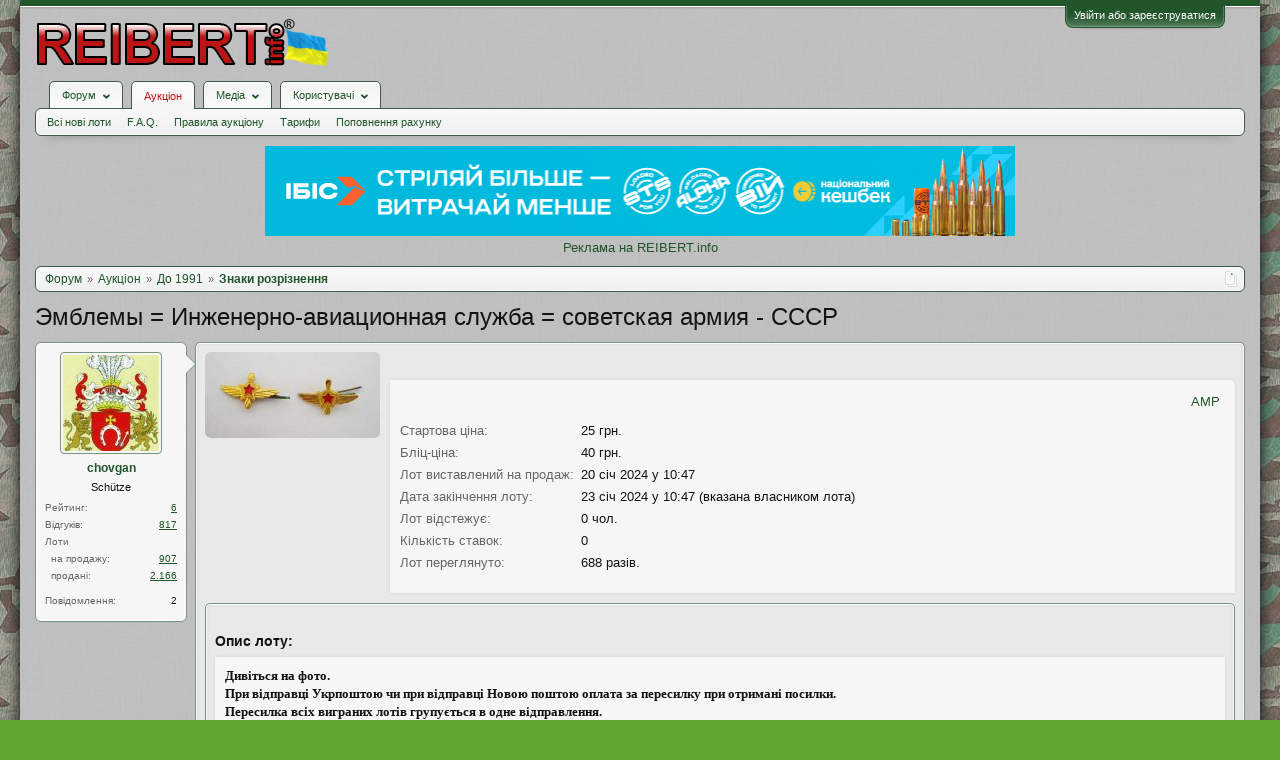

--- FILE ---
content_type: text/html; charset=UTF-8
request_url: https://reibert.info/lots/ehmblemy-inzhenerno-aviacionnaja-sluzhba.857136/
body_size: 19093
content:
<!DOCTYPE html>
<html id="XenForo" lang="uk-UA" dir="LTR" class="Public NoJs GalleryLazyLoader LoggedOut NoSidebar  Responsive" xmlns:fb="http://www.facebook.com/2008/fbml">
<head>
  
    <meta charset="utf-8" />
    <meta http-equiv="X-UA-Compatible" content="IE=Edge,chrome=1" />
    
      <meta name="viewport" content="width=device-width, initial-scale=1" />
    
    
      <base href="https://reibert.info/" />
    

    <title>Эмблемы = Инженерно-авиационная служба = советская армия - СССР | REIBERT.info</title>

    <noscript><style>.JsOnly, .jsOnly { display: none !important; }</style></noscript>
    <link rel="stylesheet" href="css.php?css=xenforo,form,public&amp;style=5&amp;dir=LTR&amp;d=1768299227" />
    <link rel="stylesheet" href="css.php?css=AU_product_list,ak_au_similar_items_activ_lot,ak_au_similar_items_all_new,ak_lot,ak_message_user_info,au_countdown,au_lightbox,bootstrap,cssAukModificator,facebook,login_bar,message_user_info,social_login_buttons,toggleme_auto,toggleme_manual,xengallery_tab_links&amp;style=5&amp;dir=LTR&amp;d=1768299227" />


    

    
	<link href="styles/font-awesome/css/font-awesome.min.css" rel="stylesheet">


    <link rel="icon" href="https://reibert.info/favicon.ico" type="image/x-icon" />
        <link rel="shortcut icon" href="https://reibert.info/favicon.ico" type="image/x-icon" />

        <meta name="msapplication-square70x70logo" content="https://reibert.info/styles/soft_responsive/xenforo/favicon/windows-icon-70-70.png">

        <link rel="apple-touch-icon" href="https://reibert.info/styles/soft_responsive/xenforo/favicon/touch-icon-iphone.png"/>
        <link rel="apple-touch-icon" href="https://reibert.info/styles/soft_responsive/xenforo/favicon/apple-touch-icon.png" />
        <link rel="apple-touch-icon" sizes="57x57" href="https://reibert.info/styles/soft_responsive/xenforo/favicon/apple-touch-icon-57x57.png" />
        <link rel="apple-touch-icon" sizes="152x152" href="https://reibert.info/styles/soft_responsive/xenforo/favicon/touch-icon-ipad.png" />
        <link rel="apple-touch-icon" sizes="180x180" href="https://reibert.info/styles/soft_responsive/xenforo/favicon/touch-icon-iphone-retina.png" />
        <link rel="apple-touch-icon" sizes="167x167" href="https://reibert.info/styles/soft_responsive/xenforo/favicon/touch-icon-ipad-retina.png" />

        <link rel="apple-touch-icon-precomposed" href="https://reibert.info/styles/soft_responsive/xenforo/favicon/apple-touch-icon-precomposed.png" />
        <link rel="apple-touch-icon-precomposed" sizes="57x57" href="https://reibert.info/styles/soft_responsive/xenforo/favicon/apple-touch-icon-57x57-precomposed.png" />
    <link rel="alternate" type="application/rss+xml" title="RSS-стрічка для REIBERT.info" href="forums/-/index.rss" />
    
    
    <meta property="og:site_name" content="REIBERT.info"/>

	<meta property="og:image" content="https://reibert.info/data/attachments/20125/20125237-d2cc84f4d75c0271e0b45f5607986abf.jpg"/>
	<meta name="twitter:image" content="https://reibert.info/data/attachments/20125/20125237-d2cc84f4d75c0271e0b45f5607986abf.jpg">
	
<meta property="og:image:width" content="540">
<meta property="og:image:height" content="282">
<meta property="og:type" content="product"/>
<meta property="og:url" content="https://reibert.info/lots/ehmblemy-inzhenerno-aviacionnaja-sluzhba-sovetskaja-armija-sssr.857136/"/>
<meta property="og:title" content="Эмблемы = Инженерно-авиационная служба = советская армия - СССР"/>

	<meta property="og:description" content="Дивіться на фото.
При відправці Укрпоштою чи при відправці Новою поштою оплата за пересилку при отримані посилки.
Пересилка всіх виграних лотів групується в одне відправлення."/>



	<meta property="fb:app_id" content="456922037729820"/>


    <meta http-equiv="cache-control" content="no-cache, no-store, must-revalidate">
<meta http-equiv="pragma" content="no-cache">
<meta http-equiv="expires" content="0">

  
        <!-- App Indexing for Google Search -->
        <link href="android-app://com.quoord.tapatalkpro.activity/tapatalk/reibert.info?location=index&page=1&perpage=20&channel=google-indexing" rel="alternate" />
        <link href="ios-app://307880732/tapatalk/reibert.info?location=index&page=1&perpage=20&channel=google-indexing" rel="alternate" />
        
         <link href="/var/www/reibert.info/mobiquo/smartbanner/manifest.json" rel="manifest">
         
        <meta name="apple-itunes-app" content="app-id=307880732, affiliate-data=at=10lR7C, app-argument=tapatalk://reibert.info?location=index&page=1&perpage=20" />
        



</head>

<body data-floating-nav="" data-sidebar-toggle="900px,Бокова панель">


  
    

<div id="loginBar">
	<div class="pageWidth">
		<div class="pageContent">	
			
			<h3 id="loginBarHandle">
				<label for="LoginControl"><a href="login/" class="concealed noOutline">Увійти або зареєструватися</a></label>
			</h3>
			
			<span class="helper"></span>

			
			
		</div>
	</div>
</div>
  

  <div id="headerMover">

    <header>
      


<div id="header">
	
	
	<div id="logoBlock">
	<div class="pageWidth">
		<div class="pageContent">
			
			
			<div id="logo"><div><a href="https://reibert.info/">
				<span></span>
				<img class="lazyload" data-src="styles/soft_responsive/xenforo/reibert/logo.png" alt="REIBERT.info" />
				
			</a></div></div>
			
			<span class="helper"></span>
			
		</div>
	</div>
</div>


	
	



	
	


<div id="navigationContainer">
<div id="navigation" class="pageWidth ">
	<div class="pageContent">
		<nav>

<div class="navTabs">
	<ul class="publicTabs">
	
		<!-- home -->
		
		

		<!-- extra tabs: home -->
		
		
		
		<!-- forums -->
		
			<li class="navTab forums Popup PopupControl PopupClosed">
			
				
					<a href="https://reibert.info/forums/" class="navLink forumsPopup" rel="Menu"><strong>Форум</strong></a>
					
					<div class="Menu JsOnly tabMenu forumsTabLinks" id="ForumsMenu">
						<div class="primaryContent menuHeader">
							<h3>Форум</h3>
							<div class="muted">Швидкі посилання</div>
						</div>
				
					
					

					<ul class="secondaryContent blockLinksList">
					
						
						
						
						<li><a href="find-new/posts" rel="nofollow">Останні повідомлення</a></li>
						

					
					</ul>

					
					
				</div>
			</li>
		
		
		
		<!-- extra tabs: middle -->
		
		
			
				<li class="navTab auctions selected">
			
				
					<a href="." class="navLink">Аукціон</a>
					<div class="tabLinks">
				
					
					

					<ul class="secondaryContent blockLinksList">
    
    
        <li><a class="ak_au_new_lots" href="?order=date&amp;filter_new_lots=1">Всі нові лоти</a></li>
    

    

    

    <li><a href="forums/aukcion-reibert-info.492/?prefix_id=20">F.A.Q.</a></li>

    <li><a href="threads/pravila-aukciona-reibert.596833/">Правила аукціону</a></li>

    <li><a href="threads/tarify-aukciona.905644/">Тарифи</a></li>
    <li><a href="credits/">Поповнення рахунку</a></li>

</ul>

					
					
						
						
					
				</div>
			</li>
			
		
			
				<li class="navTab xengallery Popup PopupControl PopupClosed">
			
				
					<a href="https://reibert.info/media/" class="navLink extraPopup" rel="Menu"><strong>Медіа</strong></a>
					
					<div class="Menu JsOnly tabMenu xengalleryTabLinks">
						<div class="primaryContent menuHeader">
							<h3>Медіа</h3>
							<div class="muted">Швидкі посилання</div>
						</div>
				
					
					

					

<ul class="secondaryContent blockLinksList xengallery">
	
	
	
	
		
		
	
	<li><a href="find-new/media" rel="nofollow">Нові медіа</a></li>
</ul>

					
					
				</div>
			</li>
			
		
		
		
		
		<!-- members -->
		
			<li class="navTab members Popup PopupControl PopupClosed">
			
				<a href="https://reibert.info/members/" class="navLink" rel="Menu"><strong>Користувачі</strong></a>
				
				
				<div class="Menu JsOnly tabMenu membersTabLinks">
					<div class="primaryContent menuHeader">
						<h3>Користувачі</h3>
						<div class="muted">Швидкі посилання</div>
					</div>
					
					

					<ul class="secondaryContent blockLinksList">
					
						<li><a href="members/">Видатні користувачі</a></li>
						
						<li><a href="online/">Зараз на форумі</a></li>
						<li><a href="recent-activity/">Нещодавня активність</a></li>
						<li><a href="find-new/profile-posts">Нові повідомлення профілю</a></li>
					
					</ul>

					
					
				</div>
			</li>
				

		
		<!-- extra tabs: end -->
		


		<!-- responsive popup -->
		<li class="navTab navigationHiddenTabs Popup PopupControl PopupClosed" style="display:none">	
						
			<a rel="Menu" class="navLink NoPopupGadget"><span class="menuIcon">Меню</span></a>
			
			<div class="Menu JsOnly blockLinksList primaryContent" id="NavigationHiddenMenu"></div>
		</li>


		<!-- no selection -->
		
		
	</ul>
	
	
</div>

<span class="helper"></span>


		</nav>	
	</div>
</div>
</div>
	
</div>

      
      
    </header>

    <div id="content" class="ak_lot">
      <div class="pageWidth">
        <div class="pageContent">
          <!-- main content area -->

          

          

          <div class="overflow_container DesktopOnly">
    <p align="center"><a
                href="https://ibis.net.ua/post/kupui-patroni-iz-vigodoiu/?utm_source=reibert&utm_medium=banner&utm_campaign=patroni-iz-vigodoiu&utm_id=ibis"
                target="_blank" rel="noopener">
            <img class="lazyload" data-src="https://reibert.info/images/ibis_1.jpg" border="0"
                                                    alt="Ібіс">
        </a></p>
    <p align="center"><a href="https://reibert.info/threads/398252/">Реклама на REIBERT.info</a></p>
</div>

          
            <div class="breadBoxTop ">
              
              

<script defer="defer" type="application/javascript">

    var showHomeLink = false;
    var selectedTabId = "auctions";
    var homeTabId = {"_response":"forums"};
    var selectedTab = {"title":"\u0410\u0443\u043a\u0446\u0456\u043e\u043d","href":".","linksTemplate":"auction_navigation_tab","can_create_new_lot":true,"visitor":{},"position":"middle"};
    var navigation = [{"href":"auctions\/do-1991.26\/","value":"\u0414\u043e 1991"},{"href":"auctions\/znaki-rozriznennja.86\/","value":"\u0417\u043d\u0430\u043a\u0438 \u0440\u043e\u0437\u0440\u0456\u0437\u043d\u0435\u043d\u043d\u044f"}];
    var homeTab = {"title":"\u0424\u043e\u0440\u0443\u043c","href":"https:\/\/reibert.info\/forums\/"};
    var homeLink = "https://reibert.info/forums/";
    var phrase_home = "Головна"
    var position = 1

    var obj_breadcrumb_schema_org = {
        "@context": "https://schema.org/",
        "@type": "BreadcrumbList",
        "itemListElement": []
    }


    function createItem(obj){    
        var ob = {
            "@type": "ListItem",
            "position": position,
            "item": {
                "@id": ( obj.link === '.')? window.location.origin : obj.link,
                "name": obj.name,
            }
        }

        position = ++position;

        return ob;
    }

    if (showHomeLink){
        obj_breadcrumb_schema_org.itemListElement.push(createItem(
            {
                name: phrase_home,
                link: homeLink,
            }
        ));
    } else if (selectedTabId != homeTabId){
        obj_breadcrumb_schema_org.itemListElement.push(createItem(
            {
                name: homeTab.title,
                link: homeTab.href,
            }
        ));
    }


    if (selectedTab){
        obj_breadcrumb_schema_org.itemListElement.push(createItem(
            {
                name: selectedTab.title,
                link: selectedTab.href,
            }
        ));
    }

    if (navigation){

        navigation.map(function (item){

            obj_breadcrumb_schema_org.itemListElement.push(createItem(
                {
                    name: item.value,
                    link: window.location.origin +'/'+ item.href,
                }
            ));
        });
    }

    var el = document.createElement('script');
    el.type = 'application/ld+json';
    el.text = JSON.stringify(obj_breadcrumb_schema_org);
    document.head.appendChild(el)

</script>

<nav>
    
        
            
        
            
        
    

    <fieldset class="breadcrumb">
        <a href="misc/quick-navigation-menu" class="OverlayTrigger jumpMenuTrigger" data-cacheOverlay="true" title="Відкрити швидку навігацію"><!--Перейти до...--></a>

        <div class="boardTitle"><strong>REIBERT.info</strong></div>

        <span class="crumbs">
			
        <span class="crust homeCrumb">
        <a href="https://reibert.info/forums/" class="crumb"><span>Форум</span></a>
        <span class="arrow"><span></span></span>
        </span>
        

        
            <span class="crust selectedTabCrumb">
            <a href="." class="crumb"><span>Аукціон</span></a>
            <span class="arrow"><span>&gt;</span></span>
            </span>
        

        
            
                <span class="crust">
                <a href="auctions/do-1991.26/" class="crumb"><span>До 1991</span></a>
                <span class="arrow"><span>&gt;</span></span>
                </span>
            
                <span class="crust">
                <a href="auctions/znaki-rozriznennja.86/" class="crumb"><span>Знаки розрізнення</span></a>
                <span class="arrow"><span>&gt;</span></span>
                </span>
            
        
        </span>
    </fieldset>
</nav>


            </div>
          

          










          <!--[if lt IE 8]>
          <p class="importantMessage">Ви використовуєте застарілий браузер. Цей та інші сайти можуть Відображатися в ньому некоректно.<br />Необхідно оновити браузер або спробувати використовувати <a href="https://www.google.com/chrome" target="_blank">інший</a>.</p>
          <![endif]-->

          
            
	

	

          

          
            
              <!-- h1 title, description -->
              <div class="titleBar">
                
                <h1>
    
    Эмблемы = Инженерно-авиационная служба = советская армия - СССР
    
    
    
    
    
</h1>

                
              </div>
            
          

          

          <!-- main template -->
          

<link rel="amphtml" href="https://reibert.info/lots-amp/ehmblemy-inzhenerno-aviacionnaja-sluzhba-sovetskaja-armija-sssr.857136/">



<script type="application/javascript">
    var lots = {"auction_id":857136,"user_id":153950,"title":"\u042d\u043c\u0431\u043b\u0435\u043c\u044b = \u0418\u043d\u0436\u0435\u043d\u0435\u0440\u043d\u043e-\u0430\u0432\u0438\u0430\u0446\u0438\u043e\u043d\u043d\u0430\u044f \u0441\u043b\u0443\u0436\u0431\u0430 = \u0441\u043e\u0432\u0435\u0442\u0441\u043a\u0430\u044f \u0430\u0440\u043c\u0438\u044f - \u0421\u0421\u0421\u0420","message":"[B]\u0414\u0438\u0432\u0456\u0442\u044c\u0441\u044f \u043d\u0430 \u0444\u043e\u0442\u043e.\n\u041f\u0440\u0438 \u0432\u0456\u0434\u043f\u0440\u0430\u0432\u0446\u0456 \u0423\u043a\u0440\u043f\u043e\u0448\u0442\u043e\u044e \u0447\u0438 \u043f\u0440\u0438 \u0432\u0456\u0434\u043f\u0440\u0430\u0432\u0446\u0456 \u041d\u043e\u0432\u043e\u044e \u043f\u043e\u0448\u0442\u043e\u044e \u043e\u043f\u043b\u0430\u0442\u0430 \u0437\u0430 \u043f\u0435\u0440\u0435\u0441\u0438\u043b\u043a\u0443 \u043f\u0440\u0438 \u043e\u0442\u0440\u0438\u043c\u0430\u043d\u0456 \u043f\u043e\u0441\u0438\u043b\u043a\u0438.\n\u041f\u0435\u0440\u0435\u0441\u0438\u043b\u043a\u0430 \u0432\u0441\u0456\u0445 \u0432\u0438\u0433\u0440\u0430\u043d\u0438\u0445 \u043b\u043e\u0442\u0456\u0432 \u0433\u0440\u0443\u043f\u0443\u0454\u0442\u044c\u0441\u044f \u0432 \u043e\u0434\u043d\u0435 \u0432\u0456\u0434\u043f\u0440\u0430\u0432\u043b\u0435\u043d\u043d\u044f.[\/B]","status":"finalized","archived":0,"image":"-1","min_bid":25,"buy_now":null,"bids":0,"sales":0,"availability":1,"top_bid":0,"top_bidder":0,"placement_date":1705740474,"expiration_date":1705999674,"disadvantage":null,"data_array":"a:0:{}","count_question":0,"auction_category_id":86,"delivery_id":0,"delivery_info":"","delivery_nal_pay":0,"payment_id":0,"payment_info":"","isdel":0,"del_reason":null,"expired_flag":0,"no_pay_time":0,"new_expiration_date":0,"reedit_count":199,"have_waitforpay_alert":0,"have_send_alert":0,"have_take_alert":0,"have_buyer_take_alert":0,"count_lot_watch":0,"auto_reedit_lot":1,"auto_reedit_count":2,"buyout_price":40,"premature_sale":1,"union_price":25,"have_nal_pay":0,"is_interesting":0,"no_interesting":1,"payment_deadline_clicks":0,"wait_confirm_clicks":0,"copy":0,"quantity_copies":0,"duplicate_lot":0,"lot_type":0,"prefix_id":0,"date_of_sale":0,"auto_promotion_lot":0,"send_interesting_lot":0,"first_min_bid":0,"first_buyout_price":0,"allow_offer_price":0,"hide_lot":0,"only_positive_balance":0,"lot_status_date":1705862350,"bid_id":null,"bid_auction_id":null,"bid_user_id":null,"amount":null,"bid_status":null,"bid_data_array":null,"auction_amount":1,"balance":1,"only_cod":0,"only_not_ignore":0,"only_over_one_month":0,"image_order":false,"status_promotion":null,"end_promotion":null,"type_promotion":null,"promotion_id":null,"price_promotion":null,"primary_image":{"attachment_id":20806335,"data_id":20125237,"content_type":"lots","content_id":857136,"attach_date":1653665579,"temp_hash":"","unassociated":0,"view_count":74,"primary_image":1,"filename":"10_rappen_1991_g_shvejcarija_shvejcarija (1).jpg","file_size":31168,"file_hash":"d2cc84f4d75c0271e0b45f5607986abf","file_path":"%INTERNAL%\/lots\/%FLOOR%\/%DATA_ID%-%HASH%.data","width":1024,"height":509,"thumbnail_width":175,"thumbnail_height":86,"thumbnailUrl":"data\/attachments\/20125\/20125237-d2cc84f4d75c0271e0b45f5607986abf.jpg","deleteUrl":"attachments\/10_rappen_1991_g_shvejcarija_shvejcarija-1-jpg.20806335\/delete","viewUrl":"attachments\/10_rappen_1991_g_shvejcarija_shvejcarija-1-jpg.20806335\/","extension":"jpg","order":3},"attachments":{"20806335":{"attachment_id":20806335,"data_id":20125237,"content_type":"lots","content_id":857136,"attach_date":1653665579,"temp_hash":"","unassociated":0,"view_count":74,"primary_image":1,"filename":"10_rappen_1991_g_shvejcarija_shvejcarija (1).jpg","file_size":31168,"file_hash":"d2cc84f4d75c0271e0b45f5607986abf","file_path":"%INTERNAL%\/lots\/%FLOOR%\/%DATA_ID%-%HASH%.data","width":1024,"height":509,"thumbnail_width":175,"thumbnail_height":86,"thumbnailUrl":"data\/attachments\/20125\/20125237-d2cc84f4d75c0271e0b45f5607986abf.jpg","deleteUrl":"attachments\/10_rappen_1991_g_shvejcarija_shvejcarija-1-jpg.20806335\/delete","viewUrl":"attachments\/10_rappen_1991_g_shvejcarija_shvejcarija-1-jpg.20806335\/","extension":"jpg","order":3},"20806336":{"attachment_id":20806336,"data_id":20125238,"content_type":"lots","content_id":857136,"attach_date":1653665580,"temp_hash":"","unassociated":0,"view_count":46,"primary_image":0,"filename":"10_rappen_1991_g_shvejcarija_shvejcarija.jpg","file_size":29694,"file_hash":"31bcc0c21e5601413733cb49f62aed78","file_path":"%INTERNAL%\/lots\/%FLOOR%\/%DATA_ID%-%HASH%.data","width":1024,"height":488,"thumbnail_width":175,"thumbnail_height":83,"thumbnailUrl":"data\/attachments\/20125\/20125238-31bcc0c21e5601413733cb49f62aed78.jpg","deleteUrl":"attachments\/10_rappen_1991_g_shvejcarija_shvejcarija-jpg.20806336\/delete","viewUrl":"attachments\/10_rappen_1991_g_shvejcarija_shvejcarija-jpg.20806336\/","extension":"jpg","order":3}},"extra_data":[],"open_disput_count":0,"current_price":25,"messageHtml":"<b>\u0414\u0438\u0432\u0456\u0442\u044c\u0441\u044f \u043d\u0430 \u0444\u043e\u0442\u043e.<br \/>\n\u041f\u0440\u0438 \u0432\u0456\u0434\u043f\u0440\u0430\u0432\u0446\u0456 \u0423\u043a\u0440\u043f\u043e\u0448\u0442\u043e\u044e \u0447\u0438 \u043f\u0440\u0438 \u0432\u0456\u0434\u043f\u0440\u0430\u0432\u0446\u0456 \u041d\u043e\u0432\u043e\u044e \u043f\u043e\u0448\u0442\u043e\u044e \u043e\u043f\u043b\u0430\u0442\u0430 \u0437\u0430 \u043f\u0435\u0440\u0435\u0441\u0438\u043b\u043a\u0443 \u043f\u0440\u0438 \u043e\u0442\u0440\u0438\u043c\u0430\u043d\u0456 \u043f\u043e\u0441\u0438\u043b\u043a\u0438.<br \/>\n\u041f\u0435\u0440\u0435\u0441\u0438\u043b\u043a\u0430 \u0432\u0441\u0456\u0445 \u0432\u0438\u0433\u0440\u0430\u043d\u0438\u0445 \u043b\u043e\u0442\u0456\u0432 \u0433\u0440\u0443\u043f\u0443\u0454\u0442\u044c\u0441\u044f \u0432 \u043e\u0434\u043d\u0435 \u0432\u0456\u0434\u043f\u0440\u0430\u0432\u043b\u0435\u043d\u043d\u044f.<\/b>"};
    var obj_ak_lot = {
        "@context": "https://schema.org/",
        "@type": "Product",
        "name": "Эмблемы = Инженерно-авиационная служба = советская армия - СССР",
        "image": "https://reibert.info/attachments/10_rappen_1991_g_shvejcarija_shvejcarija-1-jpg.20806335/",
        "description": lots.message,
        "category": "Знаки розрізнення",
        "disambiguatingDescription": "Продаж знаків розрізнення армій світу до 1991 року. Петлиці, погони, кокарди, нашивки, гудзики тощо.",
        "offers": {
            "@type": "AggregateOffer",
            "lowPrice": "25",
            "price": "25",
            "priceCurrency": "UAH",
            "availabilityEnds": "23 січ 2024 у 10:47",
            "url": "https://reibert.info/lots/ehmblemy-inzhenerno-aviacionnaja-sluzhba-sovetskaja-armija-sssr.857136/",
        },
        "startDate": "20 січ 2024 у 10:47"
    };

    var el = document.createElement('script');
    el.type = 'application/ld+json';
    el.text = JSON.stringify(obj_ak_lot);
    document.head.appendChild(el)
</script>








<!--marlboro-->



<!--marlboro and-->






    






<script defer="defer" type="application/javascript">
    var obj_shema_org = {
        "@context": "https://schema.org/",
        "@type": "Person",
        "name": "chovgan",
        "image": "https://reibert.info/data/avatars/m/153/153950.jpg?1458794775",
        "jobTitle": "Schütze",
        "gender": "Чоловіча"
    };


    var el = document.createElement('script');
    el.type = 'application/ld+json';
    el.text = JSON.stringify(obj_shema_org);
    document.head.appendChild(el)
</script>


<div class="messageUserInfo">
    <div class="messageUserBlock">
        
            <div class="avatarHolder">
                <span class="helper"></span>
                <a href="members/chovgan.153950/" class="avatar Av153950m" data-avatarhtml="true"><img src="data/avatars/m/153/153950.jpg?1458794775" width="96" height="96" alt="chovgan" /></a>
                
                <!-- slot: message_user_info_avatar -->
            </div>
        

        
            
                <h3 class="userText">
                    <a href="members/chovgan.153950/" class="username" dir="auto">chovgan</a>
                    <em class="userTitle">Schütze</em>
                    
                    <!-- slot: message_user_info_text -->
                </h3>
            

    <div class="extraUserInfo extraUserInfo-auction">
        <dl class="pairsJustified">
            <dt>Рейтинг:</dt>
            <dd><a style="text-decoration:underline;" href="members/153950#auction_tab">6</a></dd>
        </dl>
        
            <dl class="pairsJustified">
                <dt>Відгуків:</dt>
                <dd><a style="text-decoration:underline;" href="auction-history/reviews?user_id=153950">817</a></dd>
            </dl>
        
        <dl class="pairsJustified lots">
            <dt>Лоти</dt>
            <dd></dd>
        </dl>
        <dl class="pairsJustified extra">
            <dt>&nbsp;&nbsp;на продажу:</dt>
            <dd><a style="text-decoration:underline;" href="auction/chovgan.153950/">907</a></dd>
        </dl>
        <dl class="pairsJustified extra">
            <dt>&nbsp;&nbsp;продані:</dt>
            <dd><a style="text-decoration:underline;" href="auction/chovgan.153950/sold">2.166</a></dd>
        </dl>
    </div>


            
                <div class="extraUserInfo">
                    
                        
                            

                            

                            
                                <dl class="pairsJustified">
                                    <dt>Повідомлення:</dt>
                                    <dd><a href="search/member?user_id=153950" class="concealed" rel="nofollow">2</a></dd>
                                </dl>
                            

                            

                            


                            

                            

                            


                            

                            

                        
                        
                    
                </div>
            

        

        <span class="arrow"><span></span></span>
    </div>
</div>

<div id="lot_page" class="primaryContent">

    
        <div class="primary_image">
            <a class="LbTrigger" data-href="misc/lightbox" target="_blank" href="attachments/10_rappen_1991_g_shvejcarija_shvejcarija-1-jpg.20806335/">
                <img src="data/attachments/20125/20125237-d2cc84f4d75c0271e0b45f5607986abf.jpg" alt="Эмблемы = Инженерно-авиационная служба = советская армия - СССР" class="LbImage"/>
            </a>
        </div>
    

    <div class="mixdata">
        





    
         <div class="AuctionInfo primaryContent">
                

                

                
            </div>
    
    
        
    

    

        <div class="AuctionInfo primaryContent primary_info">

    <div class="top_content_main">
    <div class="first_block">
        <div id="user_panel">
            <a class="primary"
               href="https://reibert.info/lots-amp/ehmblemy-inzhenerno-aviacionnaja-sluzhba-sovetskaja-armija-sssr.857136/">AMP</a>
            
        </div>
    </div>
</div>





    

    <div class="section">

        

<div class="primaryInfoText primaryShortInfoGrid">
    <div>
        <span class="lot_page__primary_info__fieldName">
            Стартова ціна:
        </span>
    </div>
    <div>
        25 грн.
    </div>
</div>


    <div class="primaryInfoText primaryShortInfoGrid">
        <div>
            <span class="lot_page__primary_info__fieldName">
                Бліц-ціна:
            </span>
        </div>
        <div>
            40 грн.
        </div>
    </div>
    

<div class="primaryInfoText primaryInfoGrid">
    <div>
        <span class="lot_page__primary_info__fieldName">
            Лот виставлений на продаж:
        </span>
    </div>
    <div>
        20 січ 2024 у 10:47
    </div>
</div>
<div class="primaryInfoText primaryInfoGrid">
    <div>
                <span class="lot_page__primary_info__fieldName">
                    Дата закінчення лоту:
                </span>
    </div>
    <div>
        
            23 січ 2024 у 10:47 (вказана власником лота)
            
    </div>
</div>



<div class="primaryInfoText primaryShortInfoGrid">
    <div>
                <span class="lot_page__primary_info__fieldName">
                    Лот відстежує:
                </span>
    </div>
    <div>
        0 чол.
    </div>
</div>



<div class="primaryInfoText primaryShortInfoGrid">
    <div>
                <span class="lot_page__primary_info__fieldName">
                    Кількість ставок:
                </span>
    </div>
    <div>
        0
    </div>
</div>

<div class="primaryInfoText primaryShortInfoGrid">
    <div>
                <span class="lot_page__primary_info__fieldName">
                    Лот переглянуто:
                </span>
    </div>
    <div>
        
            688 разів.
        
    </div>
</div>



        

        


        
    </div>

    
<div class="section bid_button">
    

    

    



    

        

        

        

        

        
            
        

        

    
</div>




    
</div>

    </div>
    <div class="section secondaryInfoData">
        
    
        

        

    









<div class="primaryContent">
    
           <div class="secondaryContent">
        <h3 class="textHeading">
            Опис лоту:
        </h3>
        <article>
            <blockquote class="messageText ugc baseHtml">
               <b>Дивіться на фото.<br />
При відправці Укрпоштою чи при відправці Новою поштою оплата за пересилку при отримані посилки.<br />
Пересилка всіх виграних лотів групується в одне відправлення.</b>
            </blockquote>
        </article>
    </div>
    
    
</div>
<div class="primaryContent">
    <h3 class="textHeading">Додаткові зображення лоту:</h3>
    <div id="gallery">
        
            
        
            
                <a class="LbTrigger" data-href="misc/lightbox" target="_blank" href="attachments/10_rappen_1991_g_shvejcarija_shvejcarija-jpg.20806336/">
                    <img src="data/attachments/20125/20125238-31bcc0c21e5601413733cb49f62aed78.jpg" alt="Эмблемы = Инженерно-авиационная служба = советская армия - СССР" class="LbImage"/>
                </a>
            
        
    </div>
</div>



<div class="secondaryContent">
    <div id="similarlist">


        
            <noindex>
<div class="similar_items_all">
    <div class="iheader_block">
        <div class="ilink">


        </div>
        <div class="iheader"><h3 class="textHeading">Інші лоти продавця</h3></div>
    </div>
    <ol>
        
            <li class="secondaryContent">

                <div class="iimage auctionimage">
                    <a href="lots/45-rokiv-let-vizvolennja.1079264/">
                        <img src="data/attachments/22123/22123999-9dee7dfc2054c93a8f11e6172179b9cf.jpg" alt="45 років /лет/ визволення..."  class="avatar"/>
                    </a>
                </div>
                <div class="iinfo">
                    <div class="ititle"><a  style="font-weight: bold;" href="lots/45-rokiv-let-vizvolennja.1079264/">45 років /лет/ визволення...</a></div>
                    
                    <div class="secondRow">
                        <div class="idesc">Дивіться на фото.
 При відправці Укрпоштою чи при відправці Новою...</div>
                    </div>
                </div>
                <div class="iprice">105 грн.</div>
            </li>
        
            <li class="secondaryContent">

                <div class="iimage auctionimage">
                    <a href="lots/partijnyj-znachok-vseukrainskoe.857163/">
                        <img src="data/attachments/20125/20125458-5d279dd5cfd8a5662cc9c986677d6d0d.jpg" alt="Партийный значок = Всеукраинское..."  class="avatar"/>
                    </a>
                </div>
                <div class="iinfo">
                    <div class="ititle"><a  style="font-weight: bold;" href="lots/partijnyj-znachok-vseukrainskoe.857163/">Партийный значок = Всеукраинское...</a></div>
                    
                    <div class="secondRow">
                        <div class="idesc">Дивіться на фото.
При відправці Укрпоштою чи при відправці Новою поштою...</div>
                    </div>
                </div>
                <div class="iprice">25 грн.</div>
            </li>
        
            <li class="secondaryContent">

                <div class="iimage auctionimage">
                    <a href="lots/futbol-dinamo-kiev-dvukratnyj.1312236/">
                        <img src="data/attachments/23894/23894913-ab1b82042f25f1c230c80ac665bb39bf.jpg" alt="Футбол = &quot;Динамо&quot; Киев - двукратный..."  class="avatar"/>
                    </a>
                </div>
                <div class="iinfo">
                    <div class="ititle"><a  style="font-weight: bold;" href="lots/futbol-dinamo-kiev-dvukratnyj.1312236/">Футбол = &quot;Динамо&quot; Киев - двукратный...</a></div>
                    
                    <div class="secondRow">
                        <div class="idesc">Дивіться на фото.
При відправці Укрпоштою чи при відправці Новою поштою...</div>
                    </div>
                </div>
                <div class="iprice">15 грн.</div>
            </li>
        
            <li class="secondaryContent">

                <div class="iimage auctionimage">
                    <a href="lots/15-let-pioner-lager-druzhba-zavod.1075342/">
                        <img src="data/attachments/22089/22089091-b7064c1494be665ad4dca665d401634d.jpg" alt="15 лет пионер. лагерь &quot;Дружба&quot; = Завод..."  class="avatar"/>
                    </a>
                </div>
                <div class="iinfo">
                    <div class="ititle"><a  style="font-weight: bold;" href="lots/15-let-pioner-lager-druzhba-zavod.1075342/">15 лет пионер. лагерь &quot;Дружба&quot; = Завод...</a></div>
                    
                    <div class="secondRow">
                        <div class="idesc">Дивіться на фото.
 При відправці Укрпоштою чи при відправці Новою...</div>
                    </div>
                </div>
                <div class="iprice">44 грн.</div>
            </li>
        
            <li class="secondaryContent">

                <div class="iimage auctionimage">
                    <a href="lots/voiny-rossii-desantnik-znachok-srsr.1282603/">
                        <img src="data/attachments/23690/23690252-c95a53bcc0f9263f0ef8ab4eb1600079.jpg" alt="Воины России - десантник = значок СРСР \)"  class="avatar"/>
                    </a>
                </div>
                <div class="iinfo">
                    <div class="ititle"><a  style="font-weight: bold;" href="lots/voiny-rossii-desantnik-znachok-srsr.1282603/">Воины России - десантник = значок СРСР \)</a></div>
                    
                    <div class="secondRow">
                        <div class="idesc">Дивіться на фото.
При відправці Укрпоштою чи при відправці Новою поштою...</div>
                    </div>
                </div>
                <div class="iprice">18 грн.</div>
            </li>
        
            <li class="secondaryContent">

                <div class="iimage auctionimage">
                    <a href="lots/stroitelju-stana-2000-lipeck-steklo.560799/">
                        <img src="data/attachments/16142/16142780-2710726895afc2b61d8216afa406412c.jpg" alt="Строителю стана - 2000 = Липецк = стекло..."  class="avatar"/>
                    </a>
                </div>
                <div class="iinfo">
                    <div class="ititle"><a  style="font-weight: bold;" href="lots/stroitelju-stana-2000-lipeck-steklo.560799/">Строителю стана - 2000 = Липецк = стекло...</a></div>
                    
                    <div class="secondRow">
                        <div class="idesc">Смотрите фото.
При отправке Укрпочтой или при отправке Новой почтой...</div>
                    </div>
                </div>
                <div class="iprice">50 грн.</div>
            </li>
        
            <li class="secondaryContent">

                <div class="iimage auctionimage">
                    <a href="lots/gastronom-gum-torg-gastronom-torgovlja.582063/">
                        <img src="data/attachments/16470/16470223-f66837f3a9561331a1d50f161c299230.jpg" alt="Гастроном ГУМ = торг гастроном = торговля..."  class="avatar"/>
                    </a>
                </div>
                <div class="iinfo">
                    <div class="ititle"><a  style="font-weight: bold;" href="lots/gastronom-gum-torg-gastronom-torgovlja.582063/">Гастроном ГУМ = торг гастроном = торговля...</a></div>
                    
                    <div class="secondRow">
                        <div class="idesc">Смотрите фото.
При отправке Укрпочтой или при отправке Новой почтой...</div>
                    </div>
                </div>
                <div class="iprice">50 грн.</div>
            </li>
        
            <li class="secondaryContent">

                <div class="iimage auctionimage">
                    <a href="lots/30-let-velikoj-pobedy-1945-1975.1048121/">
                        <img src="data/attachments/21842/21842593-8ec31b668b72f973b01bd6accba54560.jpg" alt="30 лет великой победы = 1945 - 1975 =..."  class="avatar"/>
                    </a>
                </div>
                <div class="iinfo">
                    <div class="ititle"><a  style="font-weight: bold;" href="lots/30-let-velikoj-pobedy-1945-1975.1048121/">30 лет великой победы = 1945 - 1975 =...</a></div>
                    
                    <div class="secondRow">
                        <div class="idesc">Дивіться на фото.
 При відправці Укрпоштою чи при відправці Новою...</div>
                    </div>
                </div>
                <div class="iprice">15 грн.</div>
            </li>
        
            <li class="secondaryContent">

                <div class="iimage auctionimage">
                    <a href="lots/udostoverenie-i-medal-v-pamjat.1574874/">
                        <img src="data/attachments/25508/25508710-a71a32ae9e233bcb0195594a61aa5e0f.jpg" alt="Удостоверение и медаль &quot;В память..."  class="avatar"/>
                    </a>
                </div>
                <div class="iinfo">
                    <div class="ititle"><a  style="font-weight: bold;" href="lots/udostoverenie-i-medal-v-pamjat.1574874/">Удостоверение и медаль &quot;В память...</a></div>
                    
                    <div class="secondRow">
                        <div class="idesc">Дивіться на фото.
При відправці Укрпоштою чи при відправці Новою поштою...</div>
                    </div>
                </div>
                <div class="iprice">450 грн.</div>
            </li>
        
            <li class="secondaryContent">

                <div class="iimage auctionimage">
                    <a href="lots/1-razrjad-srsr-sssr-lyzhi-lizhi.1651081/">
                        <img src="data/attachments/24093/24093884-47710eb0fc32772b089e18acf5c6a988.jpg" alt="1 разряд = СРСР - СССР = лыжи - лижи =..."  class="avatar"/>
                    </a>
                </div>
                <div class="iinfo">
                    <div class="ititle"><a  style="font-weight: bold;" href="lots/1-razrjad-srsr-sssr-lyzhi-lizhi.1651081/">1 разряд = СРСР - СССР = лыжи - лижи =...</a></div>
                    
                    <div class="secondRow">
                        <div class="idesc">Дивіться на фото.
При відправці Укрпоштою чи при відправці Новою поштою...</div>
                    </div>
                </div>
                <div class="iprice">39 грн.</div>
            </li>
        
    </ol>
</div>
</noindex>
        


        
            <noindex>
<div class="similar_items_all">
    <div class="iheader_block">
        <div class="ilink">


        </div>
        <div class="iheader"><h3 class="textHeading">Інші схожі лоти</h3></div>
    </div>
    <ol>
        
            <li class="secondaryContent">

                <div class="iimage auctionimage">
                    <a href="lots/pogonchiki-flotskie-vmf-sssr.338822/">
                        <img src="data/attachments/12392/12392619-3f196703eca06c04b49ddc40c38d3e78.jpg" alt="Погончики флотские вмф ссср"  class="avatar"/>
                    </a>
                </div>
                <div class="iinfo">
                    <div class="ititle"><a  style="font-weight: bold;" href="lots/pogonchiki-flotskie-vmf-sssr.338822/">Погончики флотские вмф ссср</a></div>
                    
                    <div class="secondRow">
                        <div class="idesc">Погончики флотские. ВМФ СССР . Оплата пересыла при получении на новой...</div>
                    </div>
                </div>
                <div class="iprice">100 грн.</div>
            </li>
        
            <li class="secondaryContent">

                <div class="iimage auctionimage">
                    <a href="lots/petlicy-sa.638112/">
                        <img src="data/attachments/17311/17311998-7a697a4ee33590d5be2f78eb59881afe.jpg" alt="Петлицы СА"  class="avatar"/>
                    </a>
                </div>
                <div class="iinfo">
                    <div class="ititle"><a  style="font-weight: bold;" href="lots/petlicy-sa.638112/">Петлицы СА</a></div>
                    
                    <div class="secondRow">
                        <div class="idesc">Новые</div>
                    </div>
                </div>
                <div class="iprice">30 грн.</div>
            </li>
        
            <li class="secondaryContent">

                <div class="iimage auctionimage">
                    <a href="lots/pogoni.1371404/">
                        <img src="data/attachments/24266/24266894-bb5325b5e915f516a443b75f6191efcb.jpg" alt="Погони"  class="avatar"/>
                    </a>
                </div>
                <div class="iinfo">
                    <div class="ititle"><a  style="font-weight: bold;" href="lots/pogoni.1371404/">Погони</a></div>
                    
                    <div class="secondRow">
                        <div class="idesc">Погони</div>
                    </div>
                </div>
                <div class="iprice">25 грн.</div>
            </li>
        
            <li class="secondaryContent">

                <div class="iimage auctionimage">
                    <a href="lots/pogony-polkovnik-sa-obrazca-1946-g.1518112/">
                        <img src="data/attachments/25190/25190306-1eff07899659885216877917d13885a7.jpg" alt="Погоны полковник СА образца 1946 г"  class="avatar"/>
                    </a>
                </div>
                <div class="iinfo">
                    <div class="ititle"><a  style="font-weight: bold;" href="lots/pogony-polkovnik-sa-obrazca-1946-g.1518112/">Погоны полковник СА образца 1946 г</a></div>
                    
                    <div class="secondRow">
                        <div class="idesc">Погоны полковник СА образца 1946 г 

- Оригинальные погоны в отличном...</div>
                    </div>
                </div>
                <div class="iprice">6500 грн.</div>
            </li>
        
            <li class="secondaryContent">

                <div class="iimage auctionimage">
                    <a href="lots/pugovica-flot-britanii.512104/">
                        <img src="data/attachments/15389/15389428-ef545623d33dc71595127aa9c26b05ff.jpg" alt="Пуговица флот Британии"  class="avatar"/>
                    </a>
                </div>
                <div class="iinfo">
                    <div class="ititle"><a  style="font-weight: bold;" href="lots/pugovica-flot-britanii.512104/">Пуговица флот Британии</a></div>
                    
                    <div class="secondRow">
                        <div class="idesc">19 мм</div>
                    </div>
                </div>
                <div class="iprice">20 грн.</div>
            </li>
        
            <li class="secondaryContent">

                <div class="iimage auctionimage">
                    <a href="lots/pogony-polevye.1587730/">
                        <img src="data/attachments/25575/25575650-5c3f7ff96b3449659046e4d885e23ab6.jpg" alt="Погоны полевые"  class="avatar"/>
                    </a>
                </div>
                <div class="iinfo">
                    <div class="ititle"><a  style="font-weight: bold;" href="lots/pogony-polevye.1587730/">Погоны полевые</a></div>
                    
                    <div class="secondRow">
                        <div class="idesc">“Линейка” ( от мл. л-та до полковника ) полевых погон СА
Складское...</div>
                    </div>
                </div>
                <div class="iprice">750 грн.</div>
            </li>
        
            <li class="secondaryContent">

                <div class="iimage auctionimage">
                    <a href="lots/sovetskie-pogony-sa-armija-sssr-cena-za.1534122/">
                        <img src="data/attachments/25279/25279655-dea27b6f9de75bb07741e9ccad83e03c.jpg" alt="Советские погоны СА. Армия СССР. Цена за..."  class="avatar"/>
                    </a>
                </div>
                <div class="iinfo">
                    <div class="ititle"><a  style="font-weight: bold;" href="lots/sovetskie-pogony-sa-armija-sssr-cena-za.1534122/">Советские погоны СА. Армия СССР. Цена за...</a></div>
                    
                        <div class="secondRow" style="font-weight: bold;">
                            (в наявності 10 шт.)
                        </div>
                    
                    <div class="secondRow">
                        <div class="idesc">Советские погоны СА. Армия СССР. Цена за 10 пар. Состояние складское....</div>
                    </div>
                </div>
                <div class="iprice">200 грн.</div>
            </li>
        
            <li class="secondaryContent">

                <div class="iimage auctionimage">
                    <a href="lots/pugovica-shkolnaja-forma-sssr-shkola-shkola.606510/">
                        <img src="data/attachments/16849/16849145-0b8686c045b59573209126760144dc10.jpg" alt="Пуговица школьная форма СССР Школа-Школа"  class="avatar"/>
                    </a>
                </div>
                <div class="iinfo">
                    <div class="ititle"><a  style="font-weight: bold;" href="lots/pugovica-shkolnaja-forma-sssr-shkola-shkola.606510/">Пуговица школьная форма СССР Школа-Школа</a></div>
                    
                    <div class="secondRow">
                        <div class="idesc">Тяжелый металл, диаметр 18 мм
Пересылка Укрпочтой или Новой Почтой -...</div>
                    </div>
                </div>
                <div class="iprice">50 грн.</div>
            </li>
        
            <li class="secondaryContent">

                <div class="iimage auctionimage">
                    <a href="lots/alpijskie-strelki-francija.842950/">
                        <img src="data/attachments/19982/19982589-b7f39b516bac96fa12bd4cc693d1cd90.jpg" alt="альпийские стрелки,Франция"  class="avatar"/>
                    </a>
                </div>
                <div class="iinfo">
                    <div class="ititle"><a  style="font-weight: bold;" href="lots/alpijskie-strelki-francija.842950/">альпийские стрелки,Франция</a></div>
                    
                    <div class="secondRow">
                        <div class="idesc">сост.на фото</div>
                    </div>
                </div>
                <div class="iprice">400 грн.</div>
            </li>
        
            <li class="secondaryContent">

                <div class="iimage auctionimage">
                    <a href="lots/ehmblemy-na-petlicy-medicinskaja-sluzhba.1481434/">
                        <img src="data/attachments/24981/24981136-09efa1ecc009a97b927dc9ce64bd2cdb.jpg" alt="Эмблемы на петлицы = Медицинская служба =..."  class="avatar"/>
                    </a>
                </div>
                <div class="iinfo">
                    <div class="ititle"><a  style="font-weight: bold;" href="lots/ehmblemy-na-petlicy-medicinskaja-sluzhba.1481434/">Эмблемы на петлицы = Медицинская служба =...</a></div>
                    
                        <div class="secondRow" style="font-weight: bold;">
                            (в наявності 25 шт.)
                        </div>
                    
                    <div class="secondRow">
                        <div class="idesc">Дивіться на фото.
При відправці Укрпоштою чи при відправці Новою поштою...</div>
                    </div>
                </div>
                <div class="iprice">18 грн.</div>
            </li>
        
    </ol>
</div>
</noindex>
        

    </div>
</div>







    </div>
    
    <input type="hidden" id="auction_id" value="857136" name="auction_id"/>
    <input type="hidden" value="" name="reedit"/>
</div>





          <div class="overflow_container DesktopOnly">
<p align="center"><a href="https://aftactic.com/hlushnyky-na-akdas-sa9-hp/?utm_source=reibert.info_hlushnyky-na-akdas-sa9-hp&utm_medium=banner&utm_term=hlushnyky-na-akdas-sa9-hp&utm_content=banner_polumiahasnyky&utm_campaign=reibert.info" target="_blank"><img src="https://reibert.info/images/aft_02.gif" border="0" alt="Angry Fish Tactical - виробник cаундмодераторів в Україні"></a></p>
<p align="center"><a href="https://reibert.info/threads/398252/">Реклама на REIBERT.info</a></p>
</div>

          
            <!-- login form, to be moved to the upper drop-down -->




    
    


<form action="login/login" method="post" class="xenForm eAuth" id="login" style="display:none">

    
        <ul id="eAuthUnit">
            
                
        
                    

                        
                        <li><a href="register/facebook?reg=1"
                               class="fbLogin" tabindex="110"><span>Увійти через Facebook</span></a></li>
                    

                    

                    
                
	

	
	
	
		<li><a href="register/google?reg=1" class="googleLogin"><span>Login with Google</span></a></li>
	


            
        </ul>
    

    <div id="status">
    </div>

    <div class="ctrlWrapper">
        <dl class="ctrlUnit">
            <dt><label for="LoginControl">Ваше ім'я або e-mail:</label></dt>
            <dd><input type="text" name="login" id="LoginControl" class="textCtrl" tabindex="101" /></dd>
        </dl>

        
            <dl class="ctrlUnit">
                <dt>
                    <label for="ctrl_password">У Вас вже є обліковий запис?</label>
                </dt>
                <dd>
                    <ul>
                        <li><label for="ctrl_not_registered"><input type="radio" name="register" value="1" id="ctrl_not_registered" tabindex="105" />
                                Немає, зареєструватися зараз.</label></li>
                        <li><label for="ctrl_registered"><input type="radio" name="register" value="0" id="ctrl_registered" tabindex="105" checked="checked" class="Disabler" />
                                Так, мій пароль:</label></li>
                        <li id="ctrl_registered_Disabler">
                            <input type="password" name="password" class="textCtrl" id="ctrl_password" tabindex="102" />
                            <div class="lostPassword"><a href="lost-password/" class="OverlayTrigger OverlayCloser" tabindex="106">Забули пароль?</a></div>
                        </li>
                    </ul>
                </dd>
            </dl>
            

        <dl class="ctrlUnit submitUnit">
            <dt></dt>
            <dd>
                <input type="submit" class="button primary" value="Вхід" tabindex="104" data-loginPhrase="Вхід" data-signupPhrase="Реєстрація" />
                <label for="ctrl_remember" class="rememberPassword"><input type="checkbox" name="remember" value="1" id="ctrl_remember" tabindex="103" /> Запам'ятати мене</label>
            </dd>
        </dl>
    </div>

    <input type="hidden" name="cookie_check" value="1" />
    <input type="hidden" name="redirect" value="/lots/ehmblemy-inzhenerno-aviacionnaja-sluzhba.857136/" />
    <input type="hidden" name="_xfToken" value="" />

</form>
          

          

      
        <div class="breadBoxBottom">

<script defer="defer" type="application/javascript">

    var showHomeLink = false;
    var selectedTabId = "auctions";
    var homeTabId = {"_response":"forums"};
    var selectedTab = {"title":"\u0410\u0443\u043a\u0446\u0456\u043e\u043d","href":".","linksTemplate":"auction_navigation_tab","can_create_new_lot":true,"visitor":{},"position":"middle"};
    var navigation = [{"href":"auctions\/do-1991.26\/","value":"\u0414\u043e 1991"},{"href":"auctions\/znaki-rozriznennja.86\/","value":"\u0417\u043d\u0430\u043a\u0438 \u0440\u043e\u0437\u0440\u0456\u0437\u043d\u0435\u043d\u043d\u044f"}];
    var homeTab = {"title":"\u0424\u043e\u0440\u0443\u043c","href":"https:\/\/reibert.info\/forums\/"};
    var homeLink = "https://reibert.info/forums/";
    var phrase_home = "Головна"
    var position = 1

    var obj_breadcrumb_schema_org = {
        "@context": "https://schema.org/",
        "@type": "BreadcrumbList",
        "itemListElement": []
    }


    function createItem(obj){    
        var ob = {
            "@type": "ListItem",
            "position": position,
            "item": {
                "@id": ( obj.link === '.')? window.location.origin : obj.link,
                "name": obj.name,
            }
        }

        position = ++position;

        return ob;
    }

    if (showHomeLink){
        obj_breadcrumb_schema_org.itemListElement.push(createItem(
            {
                name: phrase_home,
                link: homeLink,
            }
        ));
    } else if (selectedTabId != homeTabId){
        obj_breadcrumb_schema_org.itemListElement.push(createItem(
            {
                name: homeTab.title,
                link: homeTab.href,
            }
        ));
    }


    if (selectedTab){
        obj_breadcrumb_schema_org.itemListElement.push(createItem(
            {
                name: selectedTab.title,
                link: selectedTab.href,
            }
        ));
    }

    if (navigation){

        navigation.map(function (item){

            obj_breadcrumb_schema_org.itemListElement.push(createItem(
                {
                    name: item.value,
                    link: window.location.origin +'/'+ item.href,
                }
            ));
        });
    }

    var el = document.createElement('script');
    el.type = 'application/ld+json';
    el.text = JSON.stringify(obj_breadcrumb_schema_org);
    document.head.appendChild(el)

</script>

<nav>
    
        
            
        
            
        
    

    <fieldset class="breadcrumb">
        <a href="misc/quick-navigation-menu" class="OverlayTrigger jumpMenuTrigger" data-cacheOverlay="true" title="Відкрити швидку навігацію"><!--Перейти до...--></a>

        <div class="boardTitle"><strong>REIBERT.info</strong></div>

        <span class="crumbs">
			
        <span class="crust homeCrumb">
        <a href="https://reibert.info/forums/" class="crumb"><span>Форум</span></a>
        <span class="arrow"><span></span></span>
        </span>
        

        
            <span class="crust selectedTabCrumb">
            <a href="." class="crumb"><span>Аукціон</span></a>
            <span class="arrow"><span>&gt;</span></span>
            </span>
        

        
            
                <span class="crust">
                <a href="auctions/do-1991.26/" class="crumb"><span>До 1991</span></a>
                <span class="arrow"><span>&gt;</span></span>
                </span>
            
                <span class="crust">
                <a href="auctions/znaki-rozriznennja.86/" class="crumb"><span>Знаки розрізнення</span></a>
                <span class="arrow"><span>&gt;</span></span>
                </span>
            
        
        </span>
    </fieldset>
</nav>

</div>
      

      

    </div>
  </div>
  </div>

  </div>

  <footer id="forumFooter">
    
    


	<div class="footer">
		<div class="pageWidth">
			<div class="pageContent">
				
					<dl class="choosers">
						
						
							<dt>Мова</dt>
							<dd><a href="misc/language?redirect=%2Flots%2Fehmblemy-inzhenerno-aviacionnaja-sluzhba.857136%2F" class="OverlayTrigger Tooltip" title="Вибір мови" rel="nofollow">Ukrainian (UA)</a></dd>
						
					</dl>
				

				<ul class="footerLinks left">
					
						
							<li class="contactLink"><a href="misc/contact" class="OverlayTrigger" data-overlayOptions="{&quot;fixed&quot;:false}">Зв'язок з адміністрацією форума (через e-mail)</a></li>
							
						<li><a href="https://reibert.info/forums/" class="homeLink Tooltip" title="Головна">Головна</a></li>
						<li><a href="/lots/ehmblemy-inzhenerno-aviacionnaja-sluzhba.857136/#navigation" class="topLink Tooltip" title="Вгору">Вгору</a></li>
						<li><a href="forums/-/index.rss" rel="alternate" class="globalFeed Tooltip" target="_blank"
						       title="RSS-стрічка для REIBERT.info">RSS</a></li>
					
				</ul>

				<!-- counter -->

				<ul id="legal" class="footerLinks">

					
						<li><a href="help/">Допомога</a></li>
						<li><a href="help/terms">Умови і правила</a></li>
						<li><a href="help/privacy-policy">Політика конфіденційності</a></li>
					
				</ul>

				<span class="helper"></span>
			</div>
		</div>
	</div>

	<div class="footerLegal">
		<div class="pageWidth">
			<div class="pageContent">

				<div id="copyright"><a href="http://xenforo.com" class="concealed">Forum software by XenForo&trade; and REIBERT&trade; <span>&copy;2001-2025 XenForo Ltd., REIBERT.</span></span></a></div>
				


				

				<span class="helper"></span>
			</div>
		</div>

	</div>



<link rel="stylesheet" href="/styles/xenauction/xenauction.css" />






  </footer>

<script defer="defer" type="application/javascript">

    var showHomeLink = false;
    var selectedTabId = "auctions";
    var homeTabId = {"_response":"forums"};
    var selectedTab = {"title":"\u0410\u0443\u043a\u0446\u0456\u043e\u043d","href":".","linksTemplate":"auction_navigation_tab","can_create_new_lot":true,"visitor":{},"position":"middle"};
    var navigation = [{"href":"auctions\/do-1991.26\/","value":"\u0414\u043e 1991"},{"href":"auctions\/znaki-rozriznennja.86\/","value":"\u0417\u043d\u0430\u043a\u0438 \u0440\u043e\u0437\u0440\u0456\u0437\u043d\u0435\u043d\u043d\u044f"}];
    var homeTab = {"title":"\u0424\u043e\u0440\u0443\u043c","href":"https:\/\/reibert.info\/forums\/"};
    var homeLink = "https://reibert.info/forums/";
    var phrase_home = "Головна"
    var position = 1

    var obj_breadcrumb_schema_org = {
        "@context": "https://schema.org/",
        "@type": "BreadcrumbList",
        "itemListElement": []
    }


    function createItem(obj){
        var obj = {
            "@type": "ListItem",
            "position": position,
            "name": obj.name,
            "item": ( obj.link === '.')? window.location.origin : obj.link
        }

        position = ++position;

        return obj;
    }

    if (showHomeLink){
        obj_breadcrumb_schema_org.itemListElement.push(createItem(
            {
                name: phrase_home,
                link: homeLink,
            }
        ));
    } else if (selectedTabId != homeTabId){
        obj_breadcrumb_schema_org.itemListElement.push(createItem(
            {
                name: homeTab.title,
                link: homeTab.href,
            }
        ));
    }


    if (selectedTab){
        obj_breadcrumb_schema_org.itemListElement.push(createItem(
            {
                name: selectedTab.title,
                link: selectedTab.href,
            }
        ));
    }

    if (navigation){
        
        navigation.map(function (item){

            obj_breadcrumb_schema_org.itemListElement.push(createItem(
                {
                    name: item.value,
                    link: window.location.origin +'/'+ item.href,
                }
            ));
        });
    }

    var el = document.createElement('script');
    el.type = 'application/ld+json';
    el.text = JSON.stringify(obj_breadcrumb_schema_org);
    document.head.appendChild(el)

</script>

  


<script>
      var _b = document.getElementsByTagName('base')[0], _bH = "https://reibert.info/";
      if (_b && _b.href != _bH) _b.href = _bH;
      </script><script async src="https://www.googletagmanager.com/gtag/js?id=G-02QMPF37DF"></script><script>
		window.dataLayer = window.dataLayer || [];
		function gtag(){dataLayer.push(arguments);}
		gtag('js', new Date());
	
		gtag('config', 'G-02QMPF37DF', {
			//  /* <![CDATA[ */  slot: ga_config_start  /* ]]> */ 
			
			
		});
	</script><script src="js/jquery/jquery-1.11.0.min.js"></script><script src="js/xenforo/xenforo.js?_v=79473f3c"></script><script src="styles/soft_responsive/xenforo/style.js?_v=79473f3c"></script><script src="js/xenauction/lot.js?_v=79473f3c"></script><script src="js/xenauction/auction_inline_mod.js?_v=79473f3c"></script><script src="js/xenauction/additional_info.js?_v=79473f3c"></script><script src="js/xenauction/jquery.countdown.js?_v=79473f3c"></script><script src="js/sedo/toggleme/toggleME.js?1366747331&amp;_v=79473f3c"></script><script src="js/xenauction/jquery.lightbox-0.5.pack.js?_v=79473f3c"></script><script src="js/xenauction/lazysizes.min.js?_v=79473f3c"></script><script>

    function FBLogin(){
        FB.login(function(response) {
            console.log('FBLogin');

            if (response.status === 'connected') {
                getUserInfo(response);
            } else {
                console.log('User cancelled login or did not fully authorize.');
            }
        },{
            scope: 'public_profile,email',
            return_scopes: true,
        });
    }

    async function getUserInfo(response) {
        console.log(response);
        var rr = response.authResponse;

        var data = {
            t: rr.accessToken,
            userID: rr.userID
        }

        XenForo.ajax(
            '/register/facebook',
            data,
            function (ajaxData, textStatus) {
                console.log(ajaxData)                
            }
        );
        
// console.log(data);
//         let r = await fetch(`/register/facebook`, {
//             method: 'POST',
//             body: data,
//             credentials: 'same-origin'
//         });
//
//         console.log( r.json());

        testAPI();
    }

    function statusChangeCallback(response) {  // Called with the results from FB.getLoginStatus().
        console.log('statusChangeCallback');
        if (response.status === 'connected') {   // Logged into your webpage and Facebook.
            getUserInfo(response);
        } else {                                 // Not logged into your webpage or we are unable to tell.
            document.getElementById('status').innerHTML = 'Please log ' +
                'into this webpage.';
            FBLogin();
        }
    }


    function checkLoginState() {               // Called when a person is finished with the Login Button.
        FB.getLoginStatus(function(response) {   // See the onlogin handler
            statusChangeCallback(response);
        });
    }


    window.fbAsyncInit = function() {
        FB.init({
            appId      : '456922037729820',
            cookie     : true,                     // Enable cookies to allow the server to access the session.
            xfbml      : true,                     // Parse social plugins on this webpage.
            version    : 'v12.0'           // Use this Graph API version for this call.
        });


        FB.getLoginStatus(function(response) {   // Called after the JS SDK has been initialized.
            statusChangeCallback(response);        // Returns the login status.
        });
    };

    function testAPI() {                      // Testing Graph API after login.  See statusChangeCallback() for when this call is made.
        console.log('Welcome!  Fetching your information.... ');
        FB.api('/me', {fields: 'id,name,first_name,last_name,email'}, function(response) {
            console.log('data user');
            console.log(response);
            console.log('Successful login for: ' + response.name);
            document.getElementById('status').innerHTML =
                'Thanks for logging in, ' + response.name + '!';
            // FB.logout(function(response) {
            //     console.log('logout');
            //     console.log(response);
            // });
        });
    }

    function stop(e){
        e.preventDefault();
        checkLoginState();
    }

</script><script>


jQuery.extend(true, XenForo,
{
	visitor: { user_id: 0 },
	serverTimeInfo:
	{
		now: 1769311767,
		today: 1769292000,
		todayDow: 0
	},
	_lightBoxUniversal: "1",
	_enableOverlays: "1",
	_animationSpeedMultiplier: "1",
	_overlayConfig:
	{
		top: "10%",
		speed: 200,
		closeSpeed: 100,
		mask:
		{
			color: "rgb(0, 0, 0)",
			opacity: "0.6",
			loadSpeed: 200,
			closeSpeed: 100
		}
	},
	toogleMeConfig:{ effect: "easeOutQuad", duration: 500, postbit_state: 0 },
	_ignoredUsers: [],
	_loadedScripts: {"AU_product_list":true,"ak_lot":true,"au_countdown":true,"ak_message_user_info":true,"message_user_info":true,"ak_au_similar_items_activ_lot":true,"ak_au_similar_items_all_new":true,"cssAukModificator":true,"toggleme_auto":true,"toggleme_manual":true,"login_bar":true,"bootstrap":true,"xengallery_tab_links":true,"facebook":true,"social_login_buttons":true,"au_lightbox":true,"js\/xenauction\/lot.js?_v=79473f3c":true,"js\/xenauction\/auction_inline_mod.js?_v=79473f3c":true,"js\/xenauction\/additional_info.js?_v=79473f3c":true,"js\/xenauction\/jquery.countdown.js?_v=79473f3c":true,"js\/sedo\/toggleme\/toggleME.js?1366747331&_v=79473f3c":true,"js\/xenauction\/jquery.lightbox-0.5.pack.js?_v=79473f3c":true,"js\/xenauction\/lazysizes.min.js?_v=79473f3c":true},
	_cookieConfig: { path: "/", domain: "", prefix: "xf_"},
	_csrfToken: "",
	_csrfRefreshUrl: "login/csrf-token-refresh",
	_jsVersion: "79473f3c",
	_noRtnProtect: false,
	_noSocialLogin: false
});
jQuery.extend(XenForo.phrases,
{
	xengallery_lightbox_loading:	"Загрузка...",
	xengallery_lightbox_close:	"Закрыть (Esc)",
	xengallery_lightbox_previous:	"Предыдущее (Стрелка влево)",
	xengallery_lightbox_next:	"Следующее (Стрелка вправо)",
	xengallery_lightbox_counter:	"%curr% из %total%",
	xengallery_lightbox_error:	"<a href=\"%url%\">Медиа<\/a> не может быть загружено.",
	xengallery_touch_error:		"Эту операцию нельзя провести с сенсорного устройства.",
	cancel: "Скасувати",

	a_moment_ago:    "щойно",
	one_minute_ago:  "хвилину тому",
	x_minutes_ago:   "%minutes% хв. тому",
	today_at_x:      "Сьогодні, в %time%",
	yesterday_at_x:  "Вчора, у %time%",
	day_x_at_time_y: "%day% у %time%",

	day0: "Неділя",
	day1: "Понеділок",
	day2: "Вівторок",
	day3: "Середа",
	day4: "Четвер",
	day5: "П'ятниця",
	day6: "Субота",

	_months: "Січень,Лютий,Березень,Квітень,Травень,Червень,Липень,Серпень,Вересень,Жовтень,Листопад,Грудень",
	_daysShort: "Нд,Пн,Вт,Ср,Чт,Пт,Сб",

	following_error_occurred: "Виникла помилка",
	server_did_not_respond_in_time_try_again: "Сервер не відповів вчасно. Будь ласка, спробуйте знову.",
	logging_in: "Авторизація",
	click_image_show_full_size_version: "Натисніть на це зображення для перегляду повнорозмірної версії.",
	show_hidden_content_by_x: "Показати прихований вміст від {names}"
});

// Facebook Javascript SDK
XenForo.Facebook.appId = "456922037729820";
XenForo.Facebook.forceInit = false;


</script><script>
  window.fbAsyncInit = function() {
    FB.init({
      appId      : '456922037729820',
      cookie     : true,
      xfbml      : true,
      version    : 'v12.0'
    });
      
    FB.AppEvents.logPageView();   
      
  };

  (function(d, s, id){
     var js, fjs = d.getElementsByTagName(s)[0];
     if (d.getElementById(id)) {return;}
     js = d.createElement(s); js.id = id;
     js.src = "https://connect.facebook.net/en_US/sdk.js";
     fjs.parentNode.insertBefore(js, fjs);
   }(document, 'script', 'facebook-jssdk'));
</script><script type="text/javascript">
	//http://xiper.net/collect/js-plugins/gallery/jquery-lightbox
	jQuery(function(){
		jQuery(".lightbox").lightBox({
		imageLoading: 'js/xenauction/lightbox/lightbox-ico-loading.gif',
		overlayOpacity: 0.6
	});
});
</script><script>
  window.fbAsyncInit = function() {
    FB.init({
      appId      : '456922037729820',
      cookie     : true,
      xfbml      : true,
      version    : 'v12.0'
    });
      
    FB.AppEvents.logPageView();   
      
  };

  (function(d, s, id){
     var js, fjs = d.getElementsByTagName(s)[0];
     if (d.getElementById(id)) {return;}
     js = d.createElement(s); js.id = id;
     js.src = "https://connect.facebook.net/en_US/sdk.js";
     fjs.parentNode.insertBefore(js, fjs);
   }(document, 'script', 'facebook-jssdk'));
</script></body>
</html>

--- FILE ---
content_type: application/javascript
request_url: https://reibert.info/js/xenauction/lot.js?_v=79473f3c
body_size: 2158
content:
// function OpenDialog(id) {
//     alert(1);
//     clearAttachment();
//     $(".reply" + id).hide(); // убираю кнопку ответить
//     $(".hidden_input" + id).show('normal');
//     $(".close" + id).show(); // показываю кнопку ответить позже
//
//     if (document.getElementById('addition_info')) {
//         $('a.ContentLoader').trigger('click');
//     }
//
//     if ($(".close" + id).css('display') == 'inline-block') {
//         $(".secondaryContent a.button.primary").hide(); // hidden button reply
//         $(".close" + id).show(); // показываем кнопку Ответить позже
//         $(".closeAll").show();// показываем в остальных окнах запасную кнопку ответить(защита от дурака чтоб юзер не мог одновременно ответить на несколько вопросов. Это нужно для загрузки картинок для ответа)
//         $(".allClose" + id).hide();// прячем запасную кнопку ответить для того вопроса на который отвечаем
//     }
//
//     $(".btnGoBtnUpload" + id).click(function () { // при нажатии на кнопку вставляю блок с картинками под форму (ниже кнопок)
//             //$(".AttachmentEditor").insertAfter(".hidden_input" + id + "> form:nth-child(1)"); // add img below batton
//             // $('.AttachmentEditor').xfInsert('insertAfter',".hidden_input" + id + "> form:nth-child(1)" , 'xfFadeIn');
//             //  $("#ctrl_uploader").click(); // call uploader img
//             document.getElementById("ctrl_uploader").click();
//         }
//     );
// }
//
// function CloseDialog(id) {
//     if ($(".close" + id).css('display') == 'none') {
//         $(".closeAll").hide(); // убираем запасную кнопку ответить для всех вопросов
//         $("a.button.primary.open").show();// показываем обычные кнопки ответить
//     }
//
//     $(".reply" + id).show(); // на всякий случай показываю  кнопку ответить и для тогоже вопроса
//     $(".hidden_input" + id).hide('normal');
//     $(".close" + id).hide(); // убираю кнопку ответить позже
//
// }
//
//
// // функция которая перед ответом на вопрос закрывает все открыет формы ответа на вопрос и после вызывает функцию открытия ответа
// function CloseAllDialog(id) {
//     $(".closeHiddenInput").hide("normal");// убираем поля ввода сообщений для ответа на вопросы
//     $(".allClose" + id).click(OpenDialog(id));// определяем клик по запосной кнопке ответа и вызываем метод ответа на сообщение и передаем ему ид
// }


!function ($, window, document, _undefined) {
    $.extend(XenForo,
        {
            AttachmentClear: function () {

                if ($(" input ").hasClass("AttachmentDeleter")) {
                    $('.AttachmentDeleter').each(function (index, value) {
                        value.click();
                    });
                }
                else {
                    $('.AttachmentCanceller').trigger('click');
                }
            },

            CloseDialog: function () {
                $('.OpenDialog').each(function (index, value) {
                    if (value.value == 'Закрыть') {
                        value.click();
                    }
                });
            },

            DeleteHistoryComment: function () {
                event.preventDefault();
                var obj = event.target;

                XenForo.ajax(
                    'lots/delete-history-comment',
                    obj.dataset,
                    function (ajaxData, textStatus) {
                        console.log(textStatus);
                        console.log(ajaxData);
                        if (ajaxData._redirectMessage) {
                            $(obj).parent().parent().empty();
                        }

                    },
                    {type: 'POST'}
                );
            },
            checkAutoReditLot: function () {
                var $auto_reedit_lot = $('input[name=auto_reedit_lot]');
                var $automaticPromotionBlock = $('.automaticPromotionBlock');
                var $auto_promotion_lot = $('input[name=auto_promotion_lot]');

                if ($auto_reedit_lot.prop('checked')){
                    $automaticPromotionBlock.xfFadeIn(XenForo.speed.fast);
                } else {
                    $automaticPromotionBlock.xfFadeOut(XenForo.speed.fast);
                    $auto_promotion_lot.prop('checked', false);
                }
            },

            checkAutoPromotionLot: function (auction_id) {
                var $auto_promotion_lot = $('input[name=auto_promotion_lot]');
                var params =  {
                    id: auction_id
                };

                if ($auto_promotion_lot.prop('checked')){
                    params['auto_promotion_lot'] = 1;
                    $auto_promotion_lot.prop('checked', false);
                }else {
                    params['auto_promotion_lot'] = 0;
                }

                XenForo.setAutoPromotion(params);

            },

            setAutoPromotion: function (params) {
                var $auto_promotion_lot = $('input[name=auto_promotion_lot]');

                XenForo.ajax(
                    'promotion/set-auto-promotion',
                     params,
                    function (ajaxData, textStatus) {

                        if (textStatus == 'success') {
                            if (!ajaxData.error && !ajaxData.templateHtml) {
                                XenForo.alert(ajaxData._redirectMessage, '', 2000);
                            }
                        }

                        if (textStatus == 'error') {
                            $auto_promotion_lot.prop('checked', false);
                            console.info('show overlay');
                            XenForo.createOverlay('', ajaxData.templateHtml, '').load();
                        }

                        if (ajaxData.templateHtml){
                            console.info('show overlay');
                            XenForo.createOverlay('', ajaxData.templateHtml, '').load();

                            if (ajaxData.error){
                                $auto_promotion_lot.prop('checked', false);
                            }

                        }
                    },
                    {type: 'GET'}
                );
            },


        });


    XenForo.OpenDialog = function ($trigger) {
        var id = $trigger.data('id');

        $(".btnGoBtnUpload" + id).click(function () {
                document.getElementById("ctrl_uploader").click();
            $('.AttachmentEditor').css({"height": "100%"});
            }
        );

        $trigger.toggle(function () {
            $('#editorTemplate').xfInsert('appendTo', ".editorSection" + id, 'xfFadeIn');
            if (document.getElementById('addition_info')) {
                $('a.ContentLoader').trigger('click');
            }

            $.when(XenForo.AttachmentClear())
                .then(XenForo.CloseDialog())
                .then($trigger.val('Закрыть'))
                .then($(".hidden_input" + id).xfSlideDown(XenForo.speed.xxfast))
                .then($('.AttachmentEditor').xfInsert('insertAfter', ".hidden_input" + id + "> form:nth-child(1)", 'xfFadeIn'));

        }, function () {
            $.when($('.AttachmentEditor').xfFadeOut(XenForo.speed.xxfast))
                .then($('.AttachmentEditor').xfInsert('appendTo', ".editorBlock", 'xfFadeOut'))
                .then($(".hidden_input" + id).xfFadeOut(XenForo.speed.xxfast))
                .then($trigger.val('ответить'));

        });
    };

    XenForo.register('input.OpenDialog', 'XenForo.OpenDialog');


    // XenForo.TextEnter = function () {
    //     var lot_name;
    //     var lot_name_target = $('.textEnter').data('target');
    //     lot_name = $(lot_name_target).text();
    //
    //     $(".textEnter").bind("keyup", function () {
    //
    //         $(lot_name_target).text($(this).val());
    //     });
    // };
    // XenForo.register('.textEnter', 'XenForo.TextEnter');


}
(jQuery, this, document);







